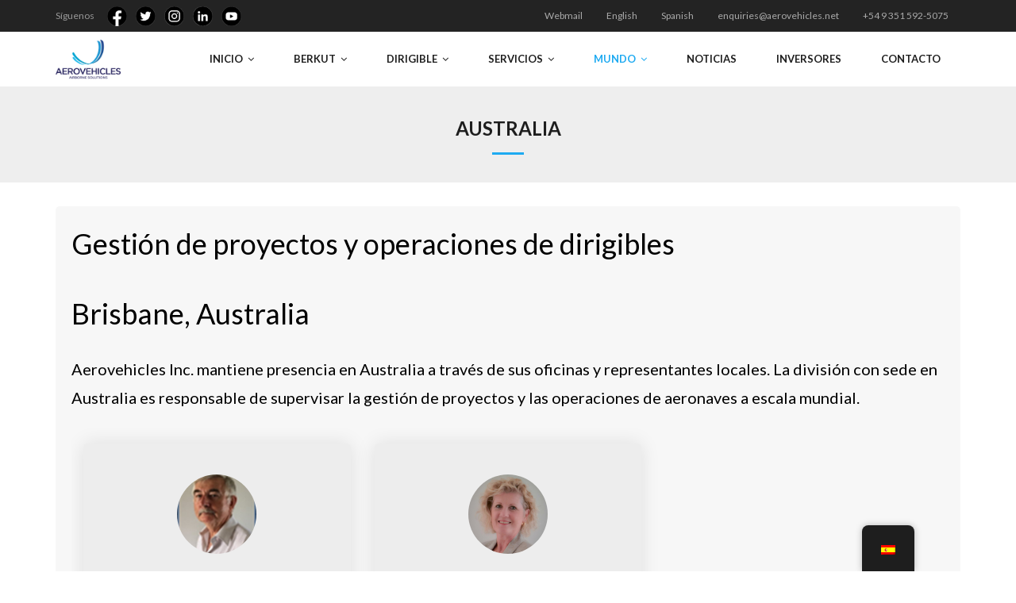

--- FILE ---
content_type: text/html; charset=UTF-8
request_url: https://www.aerovehicles.net/es/australia/
body_size: 10218
content:
<!DOCTYPE html>

<html lang="es">
<head>
<meta charset="UTF-8" />
<meta name="viewport" content="width=device-width" />
<link rel="profile" href="//gmpg.org/xfn/11" />
<link rel="pingback" href="https://www.aerovehicles.net/xmlrpc.php" />

<title>Australia &#8211; Aerovehicles</title>
<meta name='robots' content='max-image-preview:large' />
	<style>img:is([sizes="auto" i], [sizes^="auto," i]) { contain-intrinsic-size: 3000px 1500px }</style>
	<link rel='dns-prefetch' href='//static.addtoany.com' />
<link rel='dns-prefetch' href='//www.googletagmanager.com' />
<link rel='dns-prefetch' href='//fonts.googleapis.com' />
<link rel="alternate" type="application/rss+xml" title="Aerovehicles &raquo; Feed" href="https://www.aerovehicles.net/es/feed/" />
<link rel="alternate" type="application/rss+xml" title="Aerovehicles &raquo; Feed de los comentarios" href="https://www.aerovehicles.net/es/comments/feed/" />
<script type="text/javascript">
/* <![CDATA[ */
window._wpemojiSettings = {"baseUrl":"https:\/\/s.w.org\/images\/core\/emoji\/16.0.1\/72x72\/","ext":".png","svgUrl":"https:\/\/s.w.org\/images\/core\/emoji\/16.0.1\/svg\/","svgExt":".svg","source":{"concatemoji":"https:\/\/www.aerovehicles.net\/wp-includes\/js\/wp-emoji-release.min.js?ver=6.8.3"}};
/*! This file is auto-generated */
!function(s,n){var o,i,e;function c(e){try{var t={supportTests:e,timestamp:(new Date).valueOf()};sessionStorage.setItem(o,JSON.stringify(t))}catch(e){}}function p(e,t,n){e.clearRect(0,0,e.canvas.width,e.canvas.height),e.fillText(t,0,0);var t=new Uint32Array(e.getImageData(0,0,e.canvas.width,e.canvas.height).data),a=(e.clearRect(0,0,e.canvas.width,e.canvas.height),e.fillText(n,0,0),new Uint32Array(e.getImageData(0,0,e.canvas.width,e.canvas.height).data));return t.every(function(e,t){return e===a[t]})}function u(e,t){e.clearRect(0,0,e.canvas.width,e.canvas.height),e.fillText(t,0,0);for(var n=e.getImageData(16,16,1,1),a=0;a<n.data.length;a++)if(0!==n.data[a])return!1;return!0}function f(e,t,n,a){switch(t){case"flag":return n(e,"\ud83c\udff3\ufe0f\u200d\u26a7\ufe0f","\ud83c\udff3\ufe0f\u200b\u26a7\ufe0f")?!1:!n(e,"\ud83c\udde8\ud83c\uddf6","\ud83c\udde8\u200b\ud83c\uddf6")&&!n(e,"\ud83c\udff4\udb40\udc67\udb40\udc62\udb40\udc65\udb40\udc6e\udb40\udc67\udb40\udc7f","\ud83c\udff4\u200b\udb40\udc67\u200b\udb40\udc62\u200b\udb40\udc65\u200b\udb40\udc6e\u200b\udb40\udc67\u200b\udb40\udc7f");case"emoji":return!a(e,"\ud83e\udedf")}return!1}function g(e,t,n,a){var r="undefined"!=typeof WorkerGlobalScope&&self instanceof WorkerGlobalScope?new OffscreenCanvas(300,150):s.createElement("canvas"),o=r.getContext("2d",{willReadFrequently:!0}),i=(o.textBaseline="top",o.font="600 32px Arial",{});return e.forEach(function(e){i[e]=t(o,e,n,a)}),i}function t(e){var t=s.createElement("script");t.src=e,t.defer=!0,s.head.appendChild(t)}"undefined"!=typeof Promise&&(o="wpEmojiSettingsSupports",i=["flag","emoji"],n.supports={everything:!0,everythingExceptFlag:!0},e=new Promise(function(e){s.addEventListener("DOMContentLoaded",e,{once:!0})}),new Promise(function(t){var n=function(){try{var e=JSON.parse(sessionStorage.getItem(o));if("object"==typeof e&&"number"==typeof e.timestamp&&(new Date).valueOf()<e.timestamp+604800&&"object"==typeof e.supportTests)return e.supportTests}catch(e){}return null}();if(!n){if("undefined"!=typeof Worker&&"undefined"!=typeof OffscreenCanvas&&"undefined"!=typeof URL&&URL.createObjectURL&&"undefined"!=typeof Blob)try{var e="postMessage("+g.toString()+"("+[JSON.stringify(i),f.toString(),p.toString(),u.toString()].join(",")+"));",a=new Blob([e],{type:"text/javascript"}),r=new Worker(URL.createObjectURL(a),{name:"wpTestEmojiSupports"});return void(r.onmessage=function(e){c(n=e.data),r.terminate(),t(n)})}catch(e){}c(n=g(i,f,p,u))}t(n)}).then(function(e){for(var t in e)n.supports[t]=e[t],n.supports.everything=n.supports.everything&&n.supports[t],"flag"!==t&&(n.supports.everythingExceptFlag=n.supports.everythingExceptFlag&&n.supports[t]);n.supports.everythingExceptFlag=n.supports.everythingExceptFlag&&!n.supports.flag,n.DOMReady=!1,n.readyCallback=function(){n.DOMReady=!0}}).then(function(){return e}).then(function(){var e;n.supports.everything||(n.readyCallback(),(e=n.source||{}).concatemoji?t(e.concatemoji):e.wpemoji&&e.twemoji&&(t(e.twemoji),t(e.wpemoji)))}))}((window,document),window._wpemojiSettings);
/* ]]> */
</script>
<link rel='stylesheet' id='sbi_styles-css' href='https://www.aerovehicles.net/wp-content/plugins/instagram-feed/css/sbi-styles.min.css?ver=6.8.0' type='text/css' media='all' />
<style id='wp-emoji-styles-inline-css' type='text/css'>

	img.wp-smiley, img.emoji {
		display: inline !important;
		border: none !important;
		box-shadow: none !important;
		height: 1em !important;
		width: 1em !important;
		margin: 0 0.07em !important;
		vertical-align: -0.1em !important;
		background: none !important;
		padding: 0 !important;
	}
</style>
<link rel='stylesheet' id='wp-block-library-css' href='https://www.aerovehicles.net/wp-includes/css/dist/block-library/style.min.css?ver=6.8.3' type='text/css' media='all' />
<style id='classic-theme-styles-inline-css' type='text/css'>
/*! This file is auto-generated */
.wp-block-button__link{color:#fff;background-color:#32373c;border-radius:9999px;box-shadow:none;text-decoration:none;padding:calc(.667em + 2px) calc(1.333em + 2px);font-size:1.125em}.wp-block-file__button{background:#32373c;color:#fff;text-decoration:none}
</style>
<link rel='stylesheet' id='awb-css' href='https://www.aerovehicles.net/wp-content/plugins/advanced-backgrounds/assets/awb/awb.min.css?ver=1.12.7' type='text/css' media='all' />
<style id='global-styles-inline-css' type='text/css'>
:root{--wp--preset--aspect-ratio--square: 1;--wp--preset--aspect-ratio--4-3: 4/3;--wp--preset--aspect-ratio--3-4: 3/4;--wp--preset--aspect-ratio--3-2: 3/2;--wp--preset--aspect-ratio--2-3: 2/3;--wp--preset--aspect-ratio--16-9: 16/9;--wp--preset--aspect-ratio--9-16: 9/16;--wp--preset--color--black: #000000;--wp--preset--color--cyan-bluish-gray: #abb8c3;--wp--preset--color--white: #ffffff;--wp--preset--color--pale-pink: #f78da7;--wp--preset--color--vivid-red: #cf2e2e;--wp--preset--color--luminous-vivid-orange: #ff6900;--wp--preset--color--luminous-vivid-amber: #fcb900;--wp--preset--color--light-green-cyan: #7bdcb5;--wp--preset--color--vivid-green-cyan: #00d084;--wp--preset--color--pale-cyan-blue: #8ed1fc;--wp--preset--color--vivid-cyan-blue: #0693e3;--wp--preset--color--vivid-purple: #9b51e0;--wp--preset--gradient--vivid-cyan-blue-to-vivid-purple: linear-gradient(135deg,rgba(6,147,227,1) 0%,rgb(155,81,224) 100%);--wp--preset--gradient--light-green-cyan-to-vivid-green-cyan: linear-gradient(135deg,rgb(122,220,180) 0%,rgb(0,208,130) 100%);--wp--preset--gradient--luminous-vivid-amber-to-luminous-vivid-orange: linear-gradient(135deg,rgba(252,185,0,1) 0%,rgba(255,105,0,1) 100%);--wp--preset--gradient--luminous-vivid-orange-to-vivid-red: linear-gradient(135deg,rgba(255,105,0,1) 0%,rgb(207,46,46) 100%);--wp--preset--gradient--very-light-gray-to-cyan-bluish-gray: linear-gradient(135deg,rgb(238,238,238) 0%,rgb(169,184,195) 100%);--wp--preset--gradient--cool-to-warm-spectrum: linear-gradient(135deg,rgb(74,234,220) 0%,rgb(151,120,209) 20%,rgb(207,42,186) 40%,rgb(238,44,130) 60%,rgb(251,105,98) 80%,rgb(254,248,76) 100%);--wp--preset--gradient--blush-light-purple: linear-gradient(135deg,rgb(255,206,236) 0%,rgb(152,150,240) 100%);--wp--preset--gradient--blush-bordeaux: linear-gradient(135deg,rgb(254,205,165) 0%,rgb(254,45,45) 50%,rgb(107,0,62) 100%);--wp--preset--gradient--luminous-dusk: linear-gradient(135deg,rgb(255,203,112) 0%,rgb(199,81,192) 50%,rgb(65,88,208) 100%);--wp--preset--gradient--pale-ocean: linear-gradient(135deg,rgb(255,245,203) 0%,rgb(182,227,212) 50%,rgb(51,167,181) 100%);--wp--preset--gradient--electric-grass: linear-gradient(135deg,rgb(202,248,128) 0%,rgb(113,206,126) 100%);--wp--preset--gradient--midnight: linear-gradient(135deg,rgb(2,3,129) 0%,rgb(40,116,252) 100%);--wp--preset--font-size--small: 13px;--wp--preset--font-size--medium: 20px;--wp--preset--font-size--large: 36px;--wp--preset--font-size--x-large: 42px;--wp--preset--spacing--20: 0.44rem;--wp--preset--spacing--30: 0.67rem;--wp--preset--spacing--40: 1rem;--wp--preset--spacing--50: 1.5rem;--wp--preset--spacing--60: 2.25rem;--wp--preset--spacing--70: 3.38rem;--wp--preset--spacing--80: 5.06rem;--wp--preset--shadow--natural: 6px 6px 9px rgba(0, 0, 0, 0.2);--wp--preset--shadow--deep: 12px 12px 50px rgba(0, 0, 0, 0.4);--wp--preset--shadow--sharp: 6px 6px 0px rgba(0, 0, 0, 0.2);--wp--preset--shadow--outlined: 6px 6px 0px -3px rgba(255, 255, 255, 1), 6px 6px rgba(0, 0, 0, 1);--wp--preset--shadow--crisp: 6px 6px 0px rgba(0, 0, 0, 1);}:where(.is-layout-flex){gap: 0.5em;}:where(.is-layout-grid){gap: 0.5em;}body .is-layout-flex{display: flex;}.is-layout-flex{flex-wrap: wrap;align-items: center;}.is-layout-flex > :is(*, div){margin: 0;}body .is-layout-grid{display: grid;}.is-layout-grid > :is(*, div){margin: 0;}:where(.wp-block-columns.is-layout-flex){gap: 2em;}:where(.wp-block-columns.is-layout-grid){gap: 2em;}:where(.wp-block-post-template.is-layout-flex){gap: 1.25em;}:where(.wp-block-post-template.is-layout-grid){gap: 1.25em;}.has-black-color{color: var(--wp--preset--color--black) !important;}.has-cyan-bluish-gray-color{color: var(--wp--preset--color--cyan-bluish-gray) !important;}.has-white-color{color: var(--wp--preset--color--white) !important;}.has-pale-pink-color{color: var(--wp--preset--color--pale-pink) !important;}.has-vivid-red-color{color: var(--wp--preset--color--vivid-red) !important;}.has-luminous-vivid-orange-color{color: var(--wp--preset--color--luminous-vivid-orange) !important;}.has-luminous-vivid-amber-color{color: var(--wp--preset--color--luminous-vivid-amber) !important;}.has-light-green-cyan-color{color: var(--wp--preset--color--light-green-cyan) !important;}.has-vivid-green-cyan-color{color: var(--wp--preset--color--vivid-green-cyan) !important;}.has-pale-cyan-blue-color{color: var(--wp--preset--color--pale-cyan-blue) !important;}.has-vivid-cyan-blue-color{color: var(--wp--preset--color--vivid-cyan-blue) !important;}.has-vivid-purple-color{color: var(--wp--preset--color--vivid-purple) !important;}.has-black-background-color{background-color: var(--wp--preset--color--black) !important;}.has-cyan-bluish-gray-background-color{background-color: var(--wp--preset--color--cyan-bluish-gray) !important;}.has-white-background-color{background-color: var(--wp--preset--color--white) !important;}.has-pale-pink-background-color{background-color: var(--wp--preset--color--pale-pink) !important;}.has-vivid-red-background-color{background-color: var(--wp--preset--color--vivid-red) !important;}.has-luminous-vivid-orange-background-color{background-color: var(--wp--preset--color--luminous-vivid-orange) !important;}.has-luminous-vivid-amber-background-color{background-color: var(--wp--preset--color--luminous-vivid-amber) !important;}.has-light-green-cyan-background-color{background-color: var(--wp--preset--color--light-green-cyan) !important;}.has-vivid-green-cyan-background-color{background-color: var(--wp--preset--color--vivid-green-cyan) !important;}.has-pale-cyan-blue-background-color{background-color: var(--wp--preset--color--pale-cyan-blue) !important;}.has-vivid-cyan-blue-background-color{background-color: var(--wp--preset--color--vivid-cyan-blue) !important;}.has-vivid-purple-background-color{background-color: var(--wp--preset--color--vivid-purple) !important;}.has-black-border-color{border-color: var(--wp--preset--color--black) !important;}.has-cyan-bluish-gray-border-color{border-color: var(--wp--preset--color--cyan-bluish-gray) !important;}.has-white-border-color{border-color: var(--wp--preset--color--white) !important;}.has-pale-pink-border-color{border-color: var(--wp--preset--color--pale-pink) !important;}.has-vivid-red-border-color{border-color: var(--wp--preset--color--vivid-red) !important;}.has-luminous-vivid-orange-border-color{border-color: var(--wp--preset--color--luminous-vivid-orange) !important;}.has-luminous-vivid-amber-border-color{border-color: var(--wp--preset--color--luminous-vivid-amber) !important;}.has-light-green-cyan-border-color{border-color: var(--wp--preset--color--light-green-cyan) !important;}.has-vivid-green-cyan-border-color{border-color: var(--wp--preset--color--vivid-green-cyan) !important;}.has-pale-cyan-blue-border-color{border-color: var(--wp--preset--color--pale-cyan-blue) !important;}.has-vivid-cyan-blue-border-color{border-color: var(--wp--preset--color--vivid-cyan-blue) !important;}.has-vivid-purple-border-color{border-color: var(--wp--preset--color--vivid-purple) !important;}.has-vivid-cyan-blue-to-vivid-purple-gradient-background{background: var(--wp--preset--gradient--vivid-cyan-blue-to-vivid-purple) !important;}.has-light-green-cyan-to-vivid-green-cyan-gradient-background{background: var(--wp--preset--gradient--light-green-cyan-to-vivid-green-cyan) !important;}.has-luminous-vivid-amber-to-luminous-vivid-orange-gradient-background{background: var(--wp--preset--gradient--luminous-vivid-amber-to-luminous-vivid-orange) !important;}.has-luminous-vivid-orange-to-vivid-red-gradient-background{background: var(--wp--preset--gradient--luminous-vivid-orange-to-vivid-red) !important;}.has-very-light-gray-to-cyan-bluish-gray-gradient-background{background: var(--wp--preset--gradient--very-light-gray-to-cyan-bluish-gray) !important;}.has-cool-to-warm-spectrum-gradient-background{background: var(--wp--preset--gradient--cool-to-warm-spectrum) !important;}.has-blush-light-purple-gradient-background{background: var(--wp--preset--gradient--blush-light-purple) !important;}.has-blush-bordeaux-gradient-background{background: var(--wp--preset--gradient--blush-bordeaux) !important;}.has-luminous-dusk-gradient-background{background: var(--wp--preset--gradient--luminous-dusk) !important;}.has-pale-ocean-gradient-background{background: var(--wp--preset--gradient--pale-ocean) !important;}.has-electric-grass-gradient-background{background: var(--wp--preset--gradient--electric-grass) !important;}.has-midnight-gradient-background{background: var(--wp--preset--gradient--midnight) !important;}.has-small-font-size{font-size: var(--wp--preset--font-size--small) !important;}.has-medium-font-size{font-size: var(--wp--preset--font-size--medium) !important;}.has-large-font-size{font-size: var(--wp--preset--font-size--large) !important;}.has-x-large-font-size{font-size: var(--wp--preset--font-size--x-large) !important;}
:where(.wp-block-post-template.is-layout-flex){gap: 1.25em;}:where(.wp-block-post-template.is-layout-grid){gap: 1.25em;}
:where(.wp-block-columns.is-layout-flex){gap: 2em;}:where(.wp-block-columns.is-layout-grid){gap: 2em;}
:root :where(.wp-block-pullquote){font-size: 1.5em;line-height: 1.6;}
</style>
<link rel='stylesheet' id='wpsm_servicebox-font-awesome-front-css' href='https://www.aerovehicles.net/wp-content/plugins/service-box/assets/css/font-awesome/css/font-awesome.min.css?ver=6.8.3' type='text/css' media='all' />
<link rel='stylesheet' id='wpsm_servicebox_bootstrap-front-css' href='https://www.aerovehicles.net/wp-content/plugins/service-box/assets/css/bootstrap-front.css?ver=6.8.3' type='text/css' media='all' />
<link rel='stylesheet' id='wpsm_servicebox_owl-carousel-css-css' href='https://www.aerovehicles.net/wp-content/plugins/service-box/assets/css/owl.carousel.min.css?ver=6.8.3' type='text/css' media='all' />
<link rel='stylesheet' id='wpsm_team_b-font-awesome-front-css' href='https://www.aerovehicles.net/wp-content/plugins/team-builder/assets/css/font-awesome/css/font-awesome.min.css?ver=6.8.3' type='text/css' media='all' />
<link rel='stylesheet' id='wpsm_team_b_bootstrap-front-css' href='https://www.aerovehicles.net/wp-content/plugins/team-builder/assets/css/bootstrap-front.css?ver=6.8.3' type='text/css' media='all' />
<link rel='stylesheet' id='wpsm_team_b_team-css' href='https://www.aerovehicles.net/wp-content/plugins/team-builder/assets/css/team.css?ver=6.8.3' type='text/css' media='all' />
<link rel='stylesheet' id='wpsm_team_b_owl_carousel_min_css-css' href='https://www.aerovehicles.net/wp-content/plugins/team-builder/assets/css/owl.carousel.min.css?ver=6.8.3' type='text/css' media='all' />
<link rel='stylesheet' id='trp-floater-language-switcher-style-css' href='https://www.aerovehicles.net/wp-content/plugins/translatepress-multilingual/assets/css/trp-floater-language-switcher.css?ver=2.9.22' type='text/css' media='all' />
<link rel='stylesheet' id='trp-language-switcher-style-css' href='https://www.aerovehicles.net/wp-content/plugins/translatepress-multilingual/assets/css/trp-language-switcher.css?ver=2.9.22' type='text/css' media='all' />
<link rel='stylesheet' id='thinkup-bootstrap-css' href='https://www.aerovehicles.net/wp-content/themes/melos/lib/extentions/bootstrap/css/bootstrap.min.css?ver=2.3.2' type='text/css' media='all' />
<link rel='stylesheet' id='thinkup-shortcodes-css' href='https://www.aerovehicles.net/wp-content/themes/melos/styles/style-shortcodes.css?ver=1.6.0' type='text/css' media='all' />
<link rel='stylesheet' id='thinkup-style-css' href='https://www.aerovehicles.net/wp-content/themes/melos/style.css?ver=6.8.3' type='text/css' media='all' />
<link rel='stylesheet' id='melos-thinkup-style-enews-css' href='https://www.aerovehicles.net/wp-content/themes/melos-enews/style.css?ver=1.0.6' type='text/css' media='all' />
<link rel='stylesheet' id='thinkup-google-fonts-css' href='//fonts.googleapis.com/css?family=Lato%3A300%2C400%2C600%2C700&#038;subset=latin%2Clatin-ext' type='text/css' media='all' />
<link rel='stylesheet' id='prettyPhoto-css' href='https://www.aerovehicles.net/wp-content/themes/melos/lib/extentions/prettyPhoto/css/prettyPhoto.css?ver=3.1.6' type='text/css' media='all' />
<link rel='stylesheet' id='dashicons-css' href='https://www.aerovehicles.net/wp-includes/css/dashicons.min.css?ver=6.8.3' type='text/css' media='all' />
<link rel='stylesheet' id='font-awesome-css' href='https://www.aerovehicles.net/wp-content/themes/melos/lib/extentions/font-awesome/css/font-awesome.min.css?ver=4.7.0' type='text/css' media='all' />
<link rel='stylesheet' id='thinkup-responsive-css' href='https://www.aerovehicles.net/wp-content/themes/melos/styles/style-responsive.css?ver=1.6.0' type='text/css' media='all' />
<link rel='stylesheet' id='addtoany-css' href='https://www.aerovehicles.net/wp-content/plugins/add-to-any/addtoany.min.css?ver=1.16' type='text/css' media='all' />
<script type="text/javascript" src="https://www.aerovehicles.net/wp-includes/js/jquery/jquery.min.js?ver=3.7.1" id="jquery-core-js"></script>
<script type="text/javascript" src="https://www.aerovehicles.net/wp-includes/js/jquery/jquery-migrate.min.js?ver=3.4.1" id="jquery-migrate-js"></script>
<script type="text/javascript" id="addtoany-core-js-before">
/* <![CDATA[ */
window.a2a_config=window.a2a_config||{};a2a_config.callbacks=[];a2a_config.overlays=[];a2a_config.templates={};a2a_localize = {
	Share: "Compartir",
	Save: "Guardar",
	Subscribe: "Suscribir",
	Email: "Correo electrónico",
	Bookmark: "Marcador",
	ShowAll: "Mostrar todo",
	ShowLess: "Mostrar menos",
	FindServices: "Encontrar servicio(s)",
	FindAnyServiceToAddTo: "Encuentra al instante cualquier servicio para añadir a",
	PoweredBy: "Funciona con",
	ShareViaEmail: "Compartir por correo electrónico",
	SubscribeViaEmail: "Suscribirse a través de correo electrónico",
	BookmarkInYourBrowser: "Añadir a marcadores de tu navegador",
	BookmarkInstructions: "Presiona «Ctrl+D» o «\u2318+D» para añadir esta página a marcadores",
	AddToYourFavorites: "Añadir a tus favoritos",
	SendFromWebOrProgram: "Enviar desde cualquier dirección o programa de correo electrónico ",
	EmailProgram: "Programa de correo electrónico",
	More: "Más&#8230;",
	ThanksForSharing: "¡Gracias por compartir!",
	ThanksForFollowing: "¡Gracias por seguirnos!"
};
/* ]]> */
</script>
<script type="text/javascript" defer src="https://static.addtoany.com/menu/page.js" id="addtoany-core-js"></script>
<script type="text/javascript" defer src="https://www.aerovehicles.net/wp-content/plugins/add-to-any/addtoany.min.js?ver=1.1" id="addtoany-jquery-js"></script>
<script type="text/javascript" src="https://www.aerovehicles.net/wp-content/plugins/service-box/assets/js/owl.carousel.min.js?ver=1" id="wpsm_servicebox_owl.carousel.min.js-js"></script>
<script type="text/javascript" src="https://www.aerovehicles.net/wp-content/plugins/team-builder/assets/js/owl.carousel.min.js?ver=6.8.3" id="wpsm_team_b_owl_carousel_min_js-js"></script>

<!-- Fragmento de código de la etiqueta de Google (gtag.js) añadida por Site Kit -->

<!-- Fragmento de código de Google Analytics añadido por Site Kit -->
<script type="text/javascript" src="https://www.googletagmanager.com/gtag/js?id=GT-5DG2S4B" id="google_gtagjs-js" async></script>
<script type="text/javascript" id="google_gtagjs-js-after">
/* <![CDATA[ */
window.dataLayer = window.dataLayer || [];function gtag(){dataLayer.push(arguments);}
gtag("set","linker",{"domains":["www.aerovehicles.net"]});
gtag("js", new Date());
gtag("set", "developer_id.dZTNiMT", true);
gtag("config", "GT-5DG2S4B");
/* ]]> */
</script>

<!-- Finalizar fragmento de código de la etiqueta de Google (gtags.js) añadida por Site Kit -->
<link rel="https://api.w.org/" href="https://www.aerovehicles.net/es/wp-json/" /><link rel="alternate" title="JSON" type="application/json" href="https://www.aerovehicles.net/es/wp-json/wp/v2/pages/1500" /><link rel="EditURI" type="application/rsd+xml" title="RSD" href="https://www.aerovehicles.net/xmlrpc.php?rsd" />
<meta name="generator" content="WordPress 6.8.3" />
<link rel="canonical" href="https://www.aerovehicles.net/es/australia/" />
<link rel='shortlink' href='https://www.aerovehicles.net/es/?p=1500' />
<link rel="alternate" title="oEmbed (JSON)" type="application/json+oembed" href="https://www.aerovehicles.net/es/wp-json/oembed/1.0/embed?url=https%3A%2F%2Fwww.aerovehicles.net%2Fes%2Faustralia%2F" />
<link rel="alternate" title="oEmbed (XML)" type="text/xml+oembed" href="https://www.aerovehicles.net/es/wp-json/oembed/1.0/embed?url=https%3A%2F%2Fwww.aerovehicles.net%2Fes%2Faustralia%2F&#038;format=xml" />
<meta name="generator" content="Site Kit by Google 1.124.0" /><link rel="alternate" hreflang="en-US" href="https://www.aerovehicles.net/australia/"/>
<link rel="alternate" hreflang="es-ES" href="https://www.aerovehicles.net/es/australia/"/>
<link rel="alternate" hreflang="en" href="https://www.aerovehicles.net/australia/"/>
<link rel="alternate" hreflang="es" href="https://www.aerovehicles.net/es/australia/"/>

<!-- Fragmento de código de Google Tag Manager añadido por Site Kit -->
<script type="text/javascript">
/* <![CDATA[ */

			( function( w, d, s, l, i ) {
				w[l] = w[l] || [];
				w[l].push( {'gtm.start': new Date().getTime(), event: 'gtm.js'} );
				var f = d.getElementsByTagName( s )[0],
					j = d.createElement( s ), dl = l != 'dataLayer' ? '&l=' + l : '';
				j.async = true;
				j.src = 'https://www.googletagmanager.com/gtm.js?id=' + i + dl;
				f.parentNode.insertBefore( j, f );
			} )( window, document, 'script', 'dataLayer', 'GTM-WC4KBSL' );
			
/* ]]> */
</script>

<!-- Final del fragmento de código de Google Tag Manager añadido por Site Kit -->
<style type="text/css">
#pre-header-social li.facebook a,#pre-header-social li.facebook a:hover {background: url("https://www.aerovehicles.net/wp-content/uploads/2022/11/face.png") no-repeat center;background-size: 25px;-webkit-border-radius: 0;-moz-border-radius: 0;-o-border-radius: 0;border-radius: 0;}
#pre-header-social li.facebook i {display: none;}
#post-footer-social li.facebook a,#post-footer-social li.facebook a:hover {background: url("https://www.aerovehicles.net/wp-content/uploads/2022/11/face.png") no-repeat center;background-size: 25px;-webkit-border-radius: 0;-moz-border-radius: 0;-o-border-radius: 0;border-radius: 0;}
#post-footer-social li.facebook i {display: none;}
#pre-header-social li.twitter a,#pre-header-social li.twitter a:hover {background: url("https://www.aerovehicles.net/wp-content/uploads/2022/11/tw.png") no-repeat center;background-size: 25px;-webkit-border-radius: 0;-moz-border-radius: 0;-o-border-radius: 0;border-radius: 0;}
#pre-header-social li.twitter i {display: none;}
#post-footer-social li.twitter a,#post-footer-social li.twitter a:hover {background: url("https://www.aerovehicles.net/wp-content/uploads/2022/11/tw.png") no-repeat center;background-size: 25px;-webkit-border-radius: 0;-moz-border-radius: 0;-o-border-radius: 0;border-radius: 0;}
#post-footer-social li.twitter i {display: none;}
#pre-header-social li.google-plus a,#pre-header-social li.google-plus a:hover {background: url("https://www.aerovehicles.net/wp-content/uploads/2022/11/insta.png") no-repeat center;background-size: 25px;-webkit-border-radius: 0;-moz-border-radius: 0;-o-border-radius: 0;border-radius: 0;}
#pre-header-social li.google-plus i {display: none;}
#post-footer-social li.google-plus a,#post-footer-social li.google-plus a:hover {background: url("https://www.aerovehicles.net/wp-content/uploads/2022/11/insta.png") no-repeat center;background-size: 25px;-webkit-border-radius: 0;-moz-border-radius: 0;-o-border-radius: 0;border-radius: 0;}
#post-footer-social li.google-plus i {display: none;}
#pre-header-social li.linkedin a,#pre-header-social li.linkedin a:hover {background: url("https://www.aerovehicles.net/wp-content/uploads/2022/11/linkedin.png") no-repeat center;background-size: 25px;-webkit-border-radius: 0;-moz-border-radius: 0;-o-border-radius: 0;border-radius: 0;}
#pre-header-social li.linkedin i {display: none;}
#post-footer-social li.linkedin a,#post-footer-social li.linkedin a:hover {background: url("https://www.aerovehicles.net/wp-content/uploads/2022/11/linkedin.png") no-repeat center;background-size: 25px;-webkit-border-radius: 0;-moz-border-radius: 0;-o-border-radius: 0;border-radius: 0;}
#post-footer-social li.linkedin i {display: none;}
#pre-header-social li.youtube a,#pre-header-social li.youtube a:hover {background: url("https://www.aerovehicles.net/wp-content/uploads/2022/11/yt.png") no-repeat center;background-size: 25px;-webkit-border-radius: 0;-moz-border-radius: 0;-o-border-radius: 0;border-radius: 0;}
#pre-header-social li.youtube i {display: none;}
#post-footer-social li.youtube a,#post-footer-social li.youtube a:hover {background: url("https://www.aerovehicles.net/wp-content/uploads/2022/11/yt.png") no-repeat center;background-size: 25px;-webkit-border-radius: 0;-moz-border-radius: 0;-o-border-radius: 0;border-radius: 0;}
#post-footer-social li.youtube i {display: none;}
</style><link rel="icon" href="https://www.aerovehicles.net/wp-content/uploads/2022/11/cropped-Logo-jpg-32x32.jpg" sizes="32x32" />
<link rel="icon" href="https://www.aerovehicles.net/wp-content/uploads/2022/11/cropped-Logo-jpg-192x192.jpg" sizes="192x192" />
<link rel="apple-touch-icon" href="https://www.aerovehicles.net/wp-content/uploads/2022/11/cropped-Logo-jpg-180x180.jpg" />
<meta name="msapplication-TileImage" content="https://www.aerovehicles.net/wp-content/uploads/2022/11/cropped-Logo-jpg-270x270.jpg" />
</head>

<body class="wp-singular page-template-default page page-id-1500 wp-custom-logo wp-theme-melos wp-child-theme-melos-enews translatepress-es_ES layout-sidebar-none layout-responsive pre-header-style1 header-style1">
		<!-- Fragmento de código de Google Tag Manager (noscript) añadido por Site Kit -->
		<noscript>
			<iframe src="https://www.googletagmanager.com/ns.html?id=GTM-WC4KBSL" height="0" width="0" style="display:none;visibility:hidden"></iframe>
		</noscript>
		<!-- Final del fragmento de código de Google Tag Manager (noscript) añadido por Site Kit -->
		<div id="body-core" class="hfeed site">

	<a class="skip-link screen-reader-text" href="#content" data-no-translation="" data-trp-gettext="">Skip to content</a>
	<!-- .skip-link -->

	<header>
	<div id="site-header">

			
		<div id="pre-header">
		<div class="wrap-safari">
		<div id="pre-header-core" class="main-navigation">
  
			<div id="pre-header-social"><ul><li class="social message">Síguenos</li><li class="social facebook"><a href="https://www.facebook.com/aerovehicles" data-tip="bottom" data-original-title="Facebook" target="_blank"><i class="fa fa-facebook"></i></a></li><li class="social twitter"><a href="https://twitter.com/AeroVehicles" data-tip="bottom" data-original-title="Twitter" target="_blank"><i class="fa fa-twitter"></i></a></li><li class="social google-plus"><a href="https://instagram.com/aerovehicles" data-tip="bottom" data-original-title="Google+" target="_blank"><i class="fa fa-google-plus"></i></a></li><li class="social linkedin"><a href="https://www.linkedin.com/company/aerovehicles-inc-" data-tip="bottom" data-original-title="LinkedIn" target="_blank"><i class="fa fa-linkedin"></i></a></li><li class="social youtube"><a href="https://www.youtube.com/channel/UC7o8GsAk1aHfNkuvXj2dVDw" data-tip="bottom" data-original-title="YouTube" target="_blank"><i class="fa fa-youtube"></i></a></li></ul></div>
			
						<div id="pre-header-links-inner" class="header-links"><ul id="menu-top" class="menu"><li id="menu-item-90" class="menu-item menu-item-type-custom menu-item-object-custom menu-item-90"><a href="https://www.aerovehicles.net/es/webmail/">Webmail</a></li>
<li id="menu-item-669" class="trp-language-switcher-container menu-item menu-item-type-post_type menu-item-object-language_switcher menu-item-669"><a href="https://www.aerovehicles.net/australia/"><span data-no-translation><span class="trp-ls-language-name">English</span></span></a></li>
<li id="menu-item-668" class="trp-language-switcher-container menu-item menu-item-type-post_type menu-item-object-language_switcher current-language-menu-item menu-item-668"><a href="https://www.aerovehicles.net/es/australia/"><span data-no-translation><span class="trp-ls-language-name">Spanish</span></span></a></li>
<li id="menu-item-1375" class="menu-item menu-item-type-custom menu-item-object-custom menu-item-1375"><a href="mailto:enquiries@aerovehicles.net">enquiries@aerovehicles.net</a></li>
<li id="menu-item-1376" class="menu-item menu-item-type-custom menu-item-object-custom menu-item-1376"><a href="https://api.whatsapp.com/send/?phone=5492665259996&#038;text=Hi%2CWhat+can+I+help+you%3F&#038;type=phone_number&#038;app_absent=0">+54 9 351 592-5075</a></li>
</ul></div>			
		</div>
		</div>
		</div>
		<!-- #pre-header -->

				<div id="header">
		<div id="header-core">

			
			<div id="logo">
			<a href="https://www.aerovehicles.net/es/" class="custom-logo-link" rel="home"><img width="400" height="245" src="https://www.aerovehicles.net/wp-content/uploads/2022/11/cropped-AVI-Logo-2020-v2-1.png" class="custom-logo" alt="Aerovehicles" decoding="async" fetchpriority="high" srcset="https://www.aerovehicles.net/wp-content/uploads/2022/11/cropped-AVI-Logo-2020-v2-1.png 400w, https://www.aerovehicles.net/wp-content/uploads/2022/11/cropped-AVI-Logo-2020-v2-1-300x184.png 300w" sizes="(max-width: 400px) 100vw, 400px" /></a>			</div>

			
			<div id="header-links" class="main-navigation">
			<div id="header-links-inner" class="header-links">

				<ul id="menu-main" class="menu"><li id="menu-item-421" class="menu-item menu-item-type-custom menu-item-object-custom menu-item-has-children"><a href="https://www.aerovehicles.net/es/"><span><b>Inicio</b></span></a>
<ul class="sub-menu">
	<li id="menu-item-952" class="menu-item menu-item-type-custom menu-item-object-custom"><a href="https://a2plcpnl0166.prod.iad2.secureserver.net:2096/">Webmail</a></li>
</ul>
</li>
<li id="menu-item-78" class="menu-item menu-item-type-custom menu-item-object-custom menu-item-has-children"><a href="https://www.aerovehicles.net/es/Berkut/"><span><b>Berkut</b></span></a>
<ul class="sub-menu">
	<li id="menu-item-81" class="menu-item menu-item-type-post_type menu-item-object-page"><a href="https://www.aerovehicles.net/es/berkut-isr/">Berkut ISR</a></li>
	<li id="menu-item-1068" class="menu-item menu-item-type-post_type menu-item-object-page"><a href="https://www.aerovehicles.net/es/berkut-800/">Berkut 800</a></li>
	<li id="menu-item-1848" class="menu-item menu-item-type-post_type menu-item-object-page"><a href="https://www.aerovehicles.net/es/mobius-opv-optional-piloted-vehicle/">Mobius OPV - Vehículo Opcionalmente Pilotado</a></li>
	<li id="menu-item-1847" class="menu-item menu-item-type-post_type menu-item-object-page"><a href="https://www.aerovehicles.net/es/mobius-cargo/">Mobius Cargo</a></li>
	<li id="menu-item-1846" class="menu-item menu-item-type-post_type menu-item-object-page"><a href="https://www.aerovehicles.net/es/mobius-zero/">Mobius ZERO</a></li>
</ul>
</li>
<li id="menu-item-948" class="menu-item menu-item-type-post_type menu-item-object-page menu-item-has-children"><a href="https://www.aerovehicles.net/es/skyship-600/"><span><b>Dirigible</b></span></a>
<ul class="sub-menu">
	<li id="menu-item-114" class="menu-item menu-item-type-post_type menu-item-object-page"><a href="https://www.aerovehicles.net/es/skyship-600/">Skyship 600</a></li>
	<li id="menu-item-118" class="menu-item menu-item-type-post_type menu-item-object-page"><a href="https://www.aerovehicles.net/es/av-10-airship/">AV-10</a></li>
</ul>
</li>
<li id="menu-item-800" class="menu-item menu-item-type-post_type menu-item-object-page menu-item-has-children"><a href="https://www.aerovehicles.net/es/skyship-services/"><span><b>Servicios</b></span></a>
<ul class="sub-menu">
	<li id="menu-item-117" class="menu-item menu-item-type-post_type menu-item-object-page"><a href="https://www.aerovehicles.net/es/skyship-services/">Servicios de Dirigible</a></li>
	<li id="menu-item-119" class="menu-item menu-item-type-post_type menu-item-object-page"><a href="https://www.aerovehicles.net/es/remote-sensing/">Sensores Remotos</a></li>
</ul>
</li>
<li id="menu-item-85" class="menu-item menu-item-type-post_type menu-item-object-page current-menu-ancestor current-menu-parent current_page_parent current_page_ancestor menu-item-has-children"><a href="https://www.aerovehicles.net/es/worldwide/"><span><b>Mundo</b></span></a>
<ul class="sub-menu">
	<li id="menu-item-88" class="menu-item menu-item-type-post_type menu-item-object-page"><a href="https://www.aerovehicles.net/es/argentina-aerovehicles/">Argentina</a></li>
	<li id="menu-item-1504" class="menu-item menu-item-type-post_type menu-item-object-page current-menu-item page_item page-item-1500 current_page_item"><a href="https://www.aerovehicles.net/es/australia/">Australia</a></li>
	<li id="menu-item-768" class="menu-item menu-item-type-post_type menu-item-object-page"><a href="https://www.aerovehicles.net/es/canada/">Canada</a></li>
	<li id="menu-item-87" class="menu-item menu-item-type-post_type menu-item-object-page"><a href="https://www.aerovehicles.net/es/paraguay/">Paraguay</a></li>
	<li id="menu-item-86" class="menu-item menu-item-type-post_type menu-item-object-page"><a href="https://www.aerovehicles.net/es/united-states/">Estados Unidos</a></li>
</ul>
</li>
<li id="menu-item-453" class="menu-item menu-item-type-post_type menu-item-object-page"><a href="https://www.aerovehicles.net/es/news/"><span><b>Noticias</b></span></a></li>
<li id="menu-item-83" class="menu-item menu-item-type-post_type menu-item-object-page"><a href="https://www.aerovehicles.net/es/investors/"><span><b>Inversores</b></span></a></li>
<li id="menu-item-82" class="menu-item menu-item-type-post_type menu-item-object-page"><a href="https://www.aerovehicles.net/es/contact-us/"><span><b>Contacto</b></span></a></li>
</ul>				
				
			</div>
			</div>
			<!-- #header-links .main-navigation -->
 	
			<div id="header-nav"><a class="btn-navbar collapsed" data-toggle="collapse" data-target=".nav-collapse" tabindex="0"><span class="icon-bar"></span><span class="icon-bar"></span><span class="icon-bar"></span></a></div>
		</div>
		</div>
		<!-- #header -->

		<div id="header-responsive"><div id="header-responsive-inner" class="responsive-links nav-collapse collapse"><ul id="menu-main-1" class=""><li id="res-menu-item-421" class="menu-item menu-item-type-custom menu-item-object-custom menu-item-has-children"><a href="https://www.aerovehicles.net/es/"><span><b>Inicio</b></span></a>
<ul class="sub-menu">
	<li id="res-menu-item-952" class="menu-item menu-item-type-custom menu-item-object-custom"><a href="https://a2plcpnl0166.prod.iad2.secureserver.net:2096/">&#45; Webmail</a></li>
</ul>
</li>
<li id="res-menu-item-78" class="menu-item menu-item-type-custom menu-item-object-custom menu-item-has-children"><a href="https://www.aerovehicles.net/es/Berkut/"><span><b>Berkut</b></span></a>
<ul class="sub-menu">
	<li id="res-menu-item-81" class="menu-item menu-item-type-post_type menu-item-object-page"><a href="https://www.aerovehicles.net/es/berkut-isr/">&#45; Berkut ISR</a></li>
	<li id="res-menu-item-1068" class="menu-item menu-item-type-post_type menu-item-object-page"><a href="https://www.aerovehicles.net/es/berkut-800/">&#45; Berkut 800</a></li>
	<li id="res-menu-item-1848" class="menu-item menu-item-type-post_type menu-item-object-page"><a href="https://www.aerovehicles.net/es/mobius-opv-optional-piloted-vehicle/">&#45; Mobius OPV – Optional Piloted Vehicle</a></li>
	<li id="res-menu-item-1847" class="menu-item menu-item-type-post_type menu-item-object-page"><a href="https://www.aerovehicles.net/es/mobius-cargo/">&#45; Mobius Cargo</a></li>
	<li id="res-menu-item-1846" class="menu-item menu-item-type-post_type menu-item-object-page"><a href="https://www.aerovehicles.net/es/mobius-zero/">&#45; Mobius ZERO</a></li>
</ul>
</li>
<li id="res-menu-item-948" class="menu-item menu-item-type-post_type menu-item-object-page menu-item-has-children"><a href="https://www.aerovehicles.net/es/skyship-600/"><span><b>Dirigible</b></span></a>
<ul class="sub-menu">
	<li id="res-menu-item-114" class="menu-item menu-item-type-post_type menu-item-object-page"><a href="https://www.aerovehicles.net/es/skyship-600/">&#45; Skyship 600</a></li>
	<li id="res-menu-item-118" class="menu-item menu-item-type-post_type menu-item-object-page"><a href="https://www.aerovehicles.net/es/av-10-airship/">&#45; AV-10</a></li>
</ul>
</li>
<li id="res-menu-item-800" class="menu-item menu-item-type-post_type menu-item-object-page menu-item-has-children"><a href="https://www.aerovehicles.net/es/skyship-services/"><span><b>Servicios</b></span></a>
<ul class="sub-menu">
	<li id="res-menu-item-117" class="menu-item menu-item-type-post_type menu-item-object-page"><a href="https://www.aerovehicles.net/es/skyship-services/">- Servicios de Dirigibles</a></li>
	<li id="res-menu-item-119" class="menu-item menu-item-type-post_type menu-item-object-page"><a href="https://www.aerovehicles.net/es/remote-sensing/">- Sensores Remotos</a></li>
</ul>
</li>
<li id="res-menu-item-85" class="menu-item menu-item-type-post_type menu-item-object-page current-menu-ancestor current-menu-parent current_page_parent current_page_ancestor menu-item-has-children"><a href="https://www.aerovehicles.net/es/worldwide/"><span><b>Mundo</b></span></a>
<ul class="sub-menu">
	<li id="res-menu-item-88" class="menu-item menu-item-type-post_type menu-item-object-page"><a href="https://www.aerovehicles.net/es/argentina-aerovehicles/">&#45; Argentina</a></li>
	<li id="res-menu-item-1504" class="menu-item menu-item-type-post_type menu-item-object-page current-menu-item page_item page-item-1500 current_page_item"><a href="https://www.aerovehicles.net/es/australia/">&#45; Australia</a></li>
	<li id="res-menu-item-768" class="menu-item menu-item-type-post_type menu-item-object-page"><a href="https://www.aerovehicles.net/es/canada/">&#45; Canada</a></li>
	<li id="res-menu-item-87" class="menu-item menu-item-type-post_type menu-item-object-page"><a href="https://www.aerovehicles.net/es/paraguay/">- Paraguay</a></li>
	<li id="res-menu-item-86" class="menu-item menu-item-type-post_type menu-item-object-page"><a href="https://www.aerovehicles.net/es/united-states/">- Estados Unidos</a></li>
</ul>
</li>
<li id="res-menu-item-453" class="menu-item menu-item-type-post_type menu-item-object-page"><a href="https://www.aerovehicles.net/es/news/"><span><b>Noticias</b></span></a></li>
<li id="res-menu-item-83" class="menu-item menu-item-type-post_type menu-item-object-page"><a href="https://www.aerovehicles.net/es/investors/"><span><b>Inversores</b></span></a></li>
<li id="res-menu-item-82" class="menu-item menu-item-type-post_type menu-item-object-page"><a href="https://www.aerovehicles.net/es/contact-us/"><span><b>Contacto</b></span></a></li>
</ul></div></div>
		
		<div id="intro" class="option1"><div class="wrap-safari"><div id="intro-core"><h1 class="page-title"><span>Australia</span></h1></div></div></div>
		
		
		
	</div>


	</header>
	<!-- header -->

		
	<div id="content">
	<div id="content-core">

		<div id="main">
		<div id="main-core">
			
				
		<article id="post-1500" class="post-1500 page type-page status-publish hentry">

		
<h2 class="has-black-color has-text-color has-large-font-size wp-block-heading">Gestión de proyectos y operaciones de dirigibles</h2>



<p class="has-black-color has-text-color has-large-font-size">Brisbane, Australia</p>



<p class="has-black-color has-text-color has-medium-font-size">Aerovehicles Inc. mantiene presencia en Australia a través de sus oficinas y representantes locales. La división con sede en Australia es responsable de supervisar la gestión de proyectos y las operaciones de aeronaves a escala mundial.</p>



	<!-- wpshopmart team builder wrapper -->
	<div class="wpsm_team_3_b_row" id="wpsm_team_3_b_row_1502">
		<div class="wpsm_row">  
			<style>
			#wpsm_team_3_b_row_1502 .wpsm_row{
				padding:20px 0;
			}
			#wpsm_team_3_b_row_1502 .wpsm_team_3_member_wrapper_inner h3{
				color:#000000 !important;
				font-size:18px !important;
								  font-family:'Arial';
								
			}
			#wpsm_team_3_b_row_1502 .wpsm_team_3_name_divider{
				background-color:#000000 !important;
			}
			#wpsm_team_3_b_row_1502 .wpsm_team_3_b_desig{
				color:#000000 !important;
				font-size:14px !important;
								   font-family:'Arial';
							}
			#wpsm_team_3_b_row_1502 .wpsm_team_3_b_desc{
				color:#000000 !important;
				font-size:8px !important;
								   font-family:'Arial';
							}
			#wpsm_team_3_b_row_1502  p{
				color:#000000 !important;
				font-size:8px !important;
			    				   font-family:'Arial';
								
			}
			#wpsm_team_3_b_row_1502 .wpsm_team_3_name_divider {
				height: 0px;
			}
			
			#wpsm_team_3_b_row_1502 .wpsm_team_3_social_div a i{
				color: !important;
				background: transparent !important;
			}
			#wpsm_team_3_b_row_1502 .wpsm_tram_img_wrap {
			  width: 100px !important;
			  height: 100px !important;
			  border-radius: 50% !important;
			  position: relative !important;
			  overflow: hidden !important;
			  margin-left:auto !important;
			  margin-right:auto !important;
			}
			#wpsm_team_3_b_row_1502 .wpsm_tram_img_wrap img {
			  min-width: 100% !important;
			  min-height: 100% !important;
			  width: auto !important;
			  height: auto !important;
			  position: absolute !important;
			  left: 50% !important;
			  top: 50% !important;
			  -webkit-transform: translate(-50%, -50%) !important;
			  -moz-transform: translate(-50%, -50%) !important;
			  -ms-transform: translate(-50%, -50%) !important;
				transform: translate(-50%, -50%) !important;
				}
				
				#wpsm_team_3_b_row_1502 .wpsm_team_3_member_wrapper{
				background:#ededed !important;
			}
						
			</style>
						 
					<div class="wpsm_col-md-4 wpsm_col-sm-6 wpsm-col-div wpsm_single_team">
						<div class="wpsm_team_3_member_wrapper">
							<div class="wpsm_tram_img_wrap">
							  <img decoding="async" class="img-responsive wpsm_team_3_mem_img" src="https://www.aerovehicles.net/wp-content/uploads/2022/11/julian-anderson.jpg" alt="Julian Beville-Anderson">
							</div>
							
							<div class="wpsm_team_3_member_wrapper_inner">
								<h3>
									Julian Beville-Anderson									<div class="wpsm_team_3_name_divider"></div>
								</h3>
								<span class="wpsm_team_3_b_desig"> Airship Division </span> 																<div class="wpsm_team_3_social_div">
																																												</div>
							</div>
						</div>
					</div>
													 
					<div class="wpsm_col-md-4 wpsm_col-sm-6 wpsm-col-div wpsm_single_team">
						<div class="wpsm_team_3_member_wrapper">
							<div class="wpsm_tram_img_wrap">
							  <img decoding="async" class="img-responsive wpsm_team_3_mem_img" src="https://www.aerovehicles.net/wp-content/uploads/2022/11/karen.jpg" alt="Karen Wilbrink">
							</div>
							
							<div class="wpsm_team_3_member_wrapper_inner">
								<h3>
									Karen Wilbrink									<div class="wpsm_team_3_name_divider"></div>
								</h3>
								<span class="wpsm_team_3_b_desig"> Corporate Business Analyst </span> 																<div class="wpsm_team_3_social_div">
																																												</div>
							</div>
						</div>
					</div>
												
		</div>
	</div>



<p> </p>
		
		</article>
				
			

		</div><!-- #main-core -->
		</div><!-- #main -->
			</div>
	</div><!-- #content -->

	<footer>
		<div id="footer"><div id="footer-core" class="option5"><div id="footer-col1" class="widget-area"><aside class="widget widget_block">
<div class="wp-block-group is-vertical is-layout-flex wp-container-core-group-is-layout-8cf370e7 wp-block-group-is-layout-flex">
<p class="has-medium-font-size">Aerovehicles US</p>



<p>Ventas y Administración</p>



<p>Contacto: <a href="mailto:enquiries@aerovehicles.net">enquiries@aerovehicles.net</a></p>



<p>Palm Desert, California - United States</p>
</div>
</aside></div><div id="footer-col2" class="widget-area"><aside class="widget widget_block">
<div class="wp-block-group is-vertical is-layout-flex wp-container-core-group-is-layout-8cf370e7 wp-block-group-is-layout-flex">
<p class="has-medium-font-size">Aerovehicles Argentina</p>



<p>Administración</p>



<p>Contacto: <a href="mailto:enquiries@aerovehicles.net">enquiries@aerovehicles.net</a></p>



<p>Merlo, San Luis - Argentina</p>
</div>
</aside></div><div id="footer-col3" class="widget-area"><aside class="widget widget_block">
<div class="wp-block-group is-vertical is-layout-flex wp-container-core-group-is-layout-8cf370e7 wp-block-group-is-layout-flex">
<p class="has-medium-font-size">Aerovehicles Paraguay</p>



<p>Producción</p>



<p>Contacto: <a href="mailto:enquiries@aerovehicles.net">enquiries@aerovehicles.net</a></p>



<p>Asunción - Paraguay</p>
</div>
</aside></div><div id="footer-col4" class="widget-area"><aside class="widget widget_block">
<div class="wp-block-group is-vertical is-layout-flex wp-container-core-group-is-layout-8cf370e7 wp-block-group-is-layout-flex">
<p class="has-medium-font-size">Aerovehicles Canadá</p>



<p>Ventas y Servicios</p>



<p>Contacto: <a href="mailto:enquiries@aerovehicles.net">enquiries@aerovehicles.net</a></p>



<p>Calgary - Canada</p>
</div>
</aside></div><div id="footer-col5" class="widget-area"><aside class="widget widget_block">
<div class="wp-block-group is-vertical is-layout-flex wp-container-core-group-is-layout-8cf370e7 wp-block-group-is-layout-flex">
<div class="wp-block-group is-vertical is-layout-flex wp-container-core-group-is-layout-8cf370e7 wp-block-group-is-layout-flex">
<p class="has-medium-font-size">AVI Airship</p>



<div class="wp-block-group is-vertical is-layout-flex wp-container-core-group-is-layout-8cf370e7 wp-block-group-is-layout-flex">
<p>Project management and airship</p>



<p>Contacto: <a href="mailto:enquiries@aerovehicles.net">enquiries@aerovehicles.net</a></p>



<p>Brisbane - Australia</p>
</div>
</div>
</div>
</aside></div></div></div><!-- #footer -->		
		<div id="sub-footer">
		<div id="sub-footer-core">
		
			<div class="copyright">
			Aerovehicles - 2022			</div>
			<!-- .copyright -->

						<div id="footer-menu" class="sub-footer-links"><ul id="menu-top-1" class="menu"><li class="menu-item menu-item-type-custom menu-item-object-custom menu-item-90"><a href="https://www.aerovehicles.net/es/webmail/">Webmail</a></li>
<li class="trp-language-switcher-container menu-item menu-item-type-post_type menu-item-object-language_switcher menu-item-669"><a href="https://www.aerovehicles.net/australia/"><span data-no-translation><span class="trp-ls-language-name">English</span></span></a></li>
<li class="trp-language-switcher-container menu-item menu-item-type-post_type menu-item-object-language_switcher current-language-menu-item menu-item-668"><a href="https://www.aerovehicles.net/es/australia/"><span data-no-translation><span class="trp-ls-language-name">Spanish</span></span></a></li>
<li class="menu-item menu-item-type-custom menu-item-object-custom menu-item-1375"><a href="mailto:enquiries@aerovehicles.net">enquiries@aerovehicles.net</a></li>
<li class="menu-item menu-item-type-custom menu-item-object-custom menu-item-1376"><a href="https://api.whatsapp.com/send/?phone=5492665259996&#038;text=Hi%2CWhat+can+I+help+you%3F&#038;type=phone_number&#038;app_absent=0">+54 9 351 592-5075</a></li>
</ul></div>						<!-- #footer-menu -->

			
		</div>
		</div>
	</footer><!-- footer -->

</div><!-- #body-core -->

<template id="tp-language" data-tp-language="es_ES"></template><script type="speculationrules">
{"prefetch":[{"source":"document","where":{"and":[{"href_matches":"\/es\/*"},{"not":{"href_matches":["\/wp-*.php","\/wp-admin\/*","\/wp-content\/uploads\/*","\/wp-content\/*","\/wp-content\/plugins\/*","\/wp-content\/themes\/melos-enews\/*","\/wp-content\/themes\/melos\/*","\/es\/*\\?(.+)"]}},{"not":{"selector_matches":"a[rel~=\"nofollow\"]"}},{"not":{"selector_matches":".no-prefetch, .no-prefetch a"}}]},"eagerness":"conservative"}]}
</script>
        <div id="trp-floater-ls" onclick="" data-no-translation class="trp-language-switcher-container trp-floater-ls-flags trp-bottom-right trp-color-dark only-flags" >
            <div id="trp-floater-ls-current-language" class="">

                <a href="#" class="trp-floater-ls-disabled-language trp-ls-disabled-language" onclick="event.preventDefault()">
					<img class="trp-flag-image" src="https://www.aerovehicles.net/wp-content/plugins/translatepress-multilingual/assets/images/flags/es_ES.png" width="18" height="12" alt="es_ES" title="Spanish">				</a>

            </div>
            <div id="trp-floater-ls-language-list" class="" >

                <div class="trp-language-wrap trp-language-wrap-bottom">                    <a href="https://www.aerovehicles.net/australia/"
                         title="English">
          						  <img class="trp-flag-image" src="https://www.aerovehicles.net/wp-content/plugins/translatepress-multilingual/assets/images/flags/en_US.png" width="18" height="12" alt="en_US" title="English">					          </a>
                <a href="#" class="trp-floater-ls-disabled-language trp-ls-disabled-language" onclick="event.preventDefault()"><img class="trp-flag-image" src="https://www.aerovehicles.net/wp-content/plugins/translatepress-multilingual/assets/images/flags/es_ES.png" width="18" height="12" alt="es_ES" title="Spanish"></a></div>            </div>
        </div>

    <!-- Instagram Feed JS -->
<script type="text/javascript">
var sbiajaxurl = "https://www.aerovehicles.net/wp-admin/admin-ajax.php";
</script>
<style id='core-block-supports-inline-css' type='text/css'>
.wp-container-core-group-is-layout-8cf370e7{flex-direction:column;align-items:flex-start;}
</style>
<script type="text/javascript" id="trp-dynamic-translator-js-extra">
/* <![CDATA[ */
var trp_data = {"trp_custom_ajax_url":"https:\/\/www.aerovehicles.net\/wp-content\/plugins\/translatepress-multilingual\/includes\/trp-ajax.php","trp_wp_ajax_url":"https:\/\/www.aerovehicles.net\/wp-admin\/admin-ajax.php","trp_language_to_query":"es_ES","trp_original_language":"en_US","trp_current_language":"es_ES","trp_skip_selectors":["[data-no-translation]","[data-no-dynamic-translation]","[data-trp-translate-id-innertext]","script","style","head","trp-span","translate-press",".addtoany_list","[data-trp-translate-id]","[data-trpgettextoriginal]","[data-trp-post-slug]"],"trp_base_selectors":["data-trp-translate-id","data-trpgettextoriginal","data-trp-post-slug"],"trp_attributes_selectors":{"text":{"accessor":"outertext","attribute":false},"block":{"accessor":"innertext","attribute":false},"image_src":{"selector":"img[src]","accessor":"src","attribute":true},"submit":{"selector":"input[type='submit'],input[type='button'], input[type='reset']","accessor":"value","attribute":true},"placeholder":{"selector":"input[placeholder],textarea[placeholder]","accessor":"placeholder","attribute":true},"title":{"selector":"[title]","accessor":"title","attribute":true},"a_href":{"selector":"a[href]","accessor":"href","attribute":true},"button":{"accessor":"outertext","attribute":false},"option":{"accessor":"innertext","attribute":false},"aria_label":{"selector":"[aria-label]","accessor":"aria-label","attribute":true},"video_src":{"selector":"video[src]","accessor":"src","attribute":true},"video_poster":{"selector":"video[poster]","accessor":"poster","attribute":true},"video_source_src":{"selector":"video source[src]","accessor":"src","attribute":true},"audio_src":{"selector":"audio[src]","accessor":"src","attribute":true},"audio_source_src":{"selector":"audio source[src]","accessor":"src","attribute":true},"picture_image_src":{"selector":"picture image[src]","accessor":"src","attribute":true},"picture_source_srcset":{"selector":"picture source[srcset]","accessor":"srcset","attribute":true}},"trp_attributes_accessors":["outertext","innertext","src","value","placeholder","title","href","aria-label","poster","srcset"],"gettranslationsnonceregular":"e888727bd7","showdynamiccontentbeforetranslation":"","skip_strings_from_dynamic_translation":[],"skip_strings_from_dynamic_translation_for_substrings":{"href":["amazon-adsystem","googleads","g.doubleclick"]},"duplicate_detections_allowed":"100","trp_translate_numerals_opt":"no","trp_no_auto_translation_selectors":["[data-no-auto-translation]"]};
/* ]]> */
</script>
<script type="text/javascript" src="https://www.aerovehicles.net/wp-content/plugins/translatepress-multilingual/assets/js/trp-translate-dom-changes.js?ver=2.9.22" id="trp-dynamic-translator-js"></script>
<script type="text/javascript" src="https://www.aerovehicles.net/wp-content/plugins/advanced-backgrounds/assets/vendor/jarallax/dist/jarallax.min.js?ver=2.2.1" id="jarallax-js"></script>
<script type="text/javascript" src="https://www.aerovehicles.net/wp-content/plugins/advanced-backgrounds/assets/vendor/jarallax/dist/jarallax-video.min.js?ver=2.2.1" id="jarallax-video-js"></script>
<script type="text/javascript" id="awb-js-extra">
/* <![CDATA[ */
var AWB = {"version":"1.12.7","settings":{"disable_parallax":[],"disable_video":[],"full_width_fallback":true}};
/* ]]> */
</script>
<script type="text/javascript" src="https://www.aerovehicles.net/wp-content/plugins/advanced-backgrounds/assets/awb/awb.min.js?ver=1.12.7" id="awb-js"></script>
<script type="text/javascript" src="https://www.aerovehicles.net/wp-includes/js/imagesloaded.min.js?ver=5.0.0" id="imagesloaded-js"></script>
<script type="text/javascript" src="https://www.aerovehicles.net/wp-content/themes/melos/lib/extentions/prettyPhoto/js/jquery.prettyPhoto.js?ver=3.1.6" id="prettyPhoto-js"></script>
<script type="text/javascript" src="https://www.aerovehicles.net/wp-content/themes/melos/lib/scripts/plugins/scrollup/jquery.scrollUp.min.js?ver=2.4.1" id="jquery-scrollup-js"></script>
<script type="text/javascript" src="https://www.aerovehicles.net/wp-content/themes/melos/lib/extentions/bootstrap/js/bootstrap.js?ver=2.3.2" id="thinkup-bootstrap-js"></script>
<script type="text/javascript" src="https://www.aerovehicles.net/wp-content/themes/melos/lib/scripts/main-frontend.js?ver=1.6.0" id="thinkup-frontend-js"></script>
<script type="text/javascript" src="https://www.aerovehicles.net/wp-content/themes/melos/lib/scripts/plugins/ResponsiveSlides/responsiveslides.min.js?ver=1.54" id="responsiveslides-js"></script>
<script type="text/javascript" src="https://www.aerovehicles.net/wp-content/themes/melos/lib/scripts/plugins/ResponsiveSlides/responsiveslides-call.js?ver=1.6.0" id="thinkup-responsiveslides-js"></script>

</body>
</html>